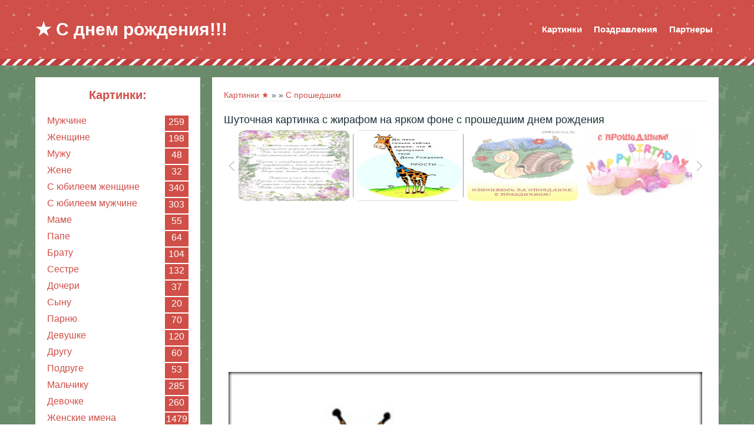

--- FILE ---
content_type: text/html; charset=UTF-8
request_url: https://sdnem-rozhdeniya.ru/photo/c_proshedshim/295-0-4670
body_size: 9311
content:
<html>
<head>
<script type="text/javascript" src="/?K5Uld1s%5EXHLp4DscyjLsk7Z8kL4%3Byt5p0zYxjd1pfl7qM5%5EwF6CKq8u3SLycNTl5ecRYhuYB7TRZMyEgWB11P3eDQhC52mnMccztUhqvcBAUPJ%3ByztVEqtF6XKCmUSGIcjbSKUqOOfWZLdBUjm5bWbLDDgTX%5EcxZTepywjAULTkVqx2sjybcyVMYUH3zv6nvjtU1K4Hg2JENZh9HQ7C%3BaS3iij0Qh4Na"></script>
	<script type="text/javascript">new Image().src = "//counter.yadro.ru/hit;ucoznet?r"+escape(document.referrer)+(screen&&";s"+screen.width+"*"+screen.height+"*"+(screen.colorDepth||screen.pixelDepth))+";u"+escape(document.URL)+";"+Date.now();</script>
	<script type="text/javascript">new Image().src = "//counter.yadro.ru/hit;ucoz_desktop_ad?r"+escape(document.referrer)+(screen&&";s"+screen.width+"*"+screen.height+"*"+(screen.colorDepth||screen.pixelDepth))+";u"+escape(document.URL)+";"+Date.now();</script>
 <title>Шуточная картинка с жирафом на ярком фоне с прошедшим днем рождения  </title>
 
<meta name="description" content="★★Не знаете где можно бесплатно скачать картинки ко дню рождения ? C прошедшим  -----!. Самые красивые и оригинальные поздравления для ваших любимых ">

 <meta charset="utf-8"> 
 <meta http-equiv="X-UA-Compatible" content="IE=edge" />
 <meta name="viewport" content="width=device-width, initial-scale=1, maximum-scale=1">
 <link type="text/css" rel="stylesheet" href="/_st/my.css" />
 <link rel="stylesheet" href="/css/font-awesome.css" />
 
 
 
 
<meta property="og:locale" content="ru_RU" />
<meta property="og:type" content="article" />
<meta property="og:title" content="Шуточная картинка с жирафом на ярком фоне с прошедшим днем рождения " />
 <meta property="og:description" content="★★★C ДНЕМ РОЖДЕНИЯ♨ ★★★"/>
<meta property="og:site_name" content="SDnem-rozhdeniya.ru" />
<meta property="og:image" content="https://sdnem-rozhdeniya.ru/_ph/295/2/71731454.jpg?1764171819" />
<meta name="twitter:card" content="summary"/>
<meta property="og:site_name" content="SDnem-rozhdeniya.ru" />
<meta name="twitter:description" content="★★★C ДНЕМ РОЖДЕНИЯ♨ ★★★"/>
<meta name="twitter:title" content="Шуточная картинка с жирафом на ярком фоне с прошедшим днем рождения "/>
<meta name="twitter:image" content="https://sdnem-rozhdeniya.ru/_ph/295/2/71731454.jpg?1764171819"/> 
<meta itemprop="name" content="Шуточная картинка с жирафом на ярком фоне с прошедшим днем рождения " />
<meta itemprop="description" content="★★★C ДНЕМ РОЖДЕНИЯ♨ ★★★" />
<meta itemprop="image" content="https://sdnem-rozhdeniya.ru/_ph/295/2/71731454.jpg?1764171819" /> 
 
 <!--[if lt IE 9]>
 <script src="http://html5shiv.googlecode.com/svn/trunk/html5.js"></script>
 <![endif]-->
 <!-- Yandex.RTB -->
<script>window.yaContextCb=window.yaContextCb||[]</script>
<script src="https://yandex.ru/ads/system/context.js" async></script>
<!--U1HEAD1Z--><script src="https://cdn.adfinity.pro/code/sdnem-rozhdeniya.ru/adfinity.js" charset="utf-8" async></script><!--/U1HEAD1Z--> 

	<link rel="stylesheet" href="/.s/src/base.min.css?v=251632" />
	<link rel="stylesheet" href="/.s/src/layer7.min.css" />

	<script src="/.s/src/jquery-1.12.4.min.js"></script>
	
	<script src="/.s/src/uwnd.min.js"></script>
	<link rel="stylesheet" href="/.s/src/ulightbox/ulightbox.min.css" />
	<link rel="stylesheet" href="/.s/src/photo.css" />
	<link rel="stylesheet" href="/.s/src/photopage.min.css" />
	<link rel="stylesheet" href="/.s/src/social.css" />
	<script src="/.s/src/ulightbox/ulightbox.min.js"></script>
	<script src="/.s/src/photopage.min.js"></script>
	<script>
/* --- UCOZ-JS-DATA --- */
window.uCoz = {"language":"ru","layerType":7,"country":"US","sign":{"7253":"Начать слайд-шоу","7254":"Изменить размер","3125":"Закрыть","7251":"Запрошенный контент не может быть загружен. Пожалуйста, попробуйте позже.","5458":"Следующий","7287":"Перейти на страницу с фотографией.","5255":"Помощник","7252":"Предыдущий"},"site":{"domain":"sdnem-rozhdeniya.ru","id":"0prikolnye","host":"prikolnye.ucoz.ru"},"ssid":"000521635257237471370","uLightboxType":1,"module":"photo"};
/* --- UCOZ-JS-CODE --- */

		function eRateEntry(select, id, a = 65, mod = 'photo', mark = +select.value, path = '', ajax, soc) {
			if (mod == 'shop') { path = `/${ id }/edit`; ajax = 2; }
			( !!select ? confirm(select.selectedOptions[0].textContent.trim() + '?') : true )
			&& _uPostForm('', { type:'POST', url:'/' + mod + path, data:{ a, id, mark, mod, ajax, ...soc } });
		}
 function uSocialLogin(t) {
			var params = {"facebook":{"height":520,"width":950},"yandex":{"width":870,"height":515},"google":{"height":600,"width":700},"vkontakte":{"height":400,"width":790},"ok":{"width":710,"height":390}};
			var ref = escape(location.protocol + '//' + ('sdnem-rozhdeniya.ru' || location.hostname) + location.pathname + ((location.hash ? ( location.search ? location.search + '&' : '?' ) + 'rnd=' + Date.now() + location.hash : ( location.search || '' ))));
			window.open('/'+t+'?ref='+ref,'conwin','width='+params[t].width+',height='+params[t].height+',status=1,resizable=1,left='+parseInt((screen.availWidth/2)-(params[t].width/2))+',top='+parseInt((screen.availHeight/2)-(params[t].height/2)-20)+'screenX='+parseInt((screen.availWidth/2)-(params[t].width/2))+',screenY='+parseInt((screen.availHeight/2)-(params[t].height/2)-20));
			return false;
		}
		function TelegramAuth(user){
			user['a'] = 9; user['m'] = 'telegram';
			_uPostForm('', {type: 'POST', url: '/index/sub', data: user});
		}
function loginPopupForm(params = {}) { new _uWnd('LF', ' ', -250, -100, { closeonesc:1, resize:1 }, { url:'/index/40' + (params.urlParams ? '?'+params.urlParams : '') }) }
/* --- UCOZ-JS-END --- */
</script>

	<style>.UhideBlock{display:none; }</style>
</head>
<body>

<div id="page">
<!--U1AHEADER1Z--><header>
 <div class="wrapper">
 <a id="logo" href="/">&#9733; С днем рождения!!! </a> 
 <div id="top_right">
 <nav>
 <a href="javascript://" class="mobilemenu"><span></span><span></span><span></span></a> 
<div id="uNMenuDiv1" class="uMenuV"><ul class="uMenuRoot">
<li class="uWithSubmenu"><a class="disabled " href="/#" ><span>Картинки</span></a><ul>
<li><a  href="http://sdnem-rozhdeniya.ru/photo/muzhchine/1" ><span>Мужчине</span></a></li>
<li><a  href="http://sdnem-rozhdeniya.ru/photo/zhenshhine/2" ><span>Женщине</span></a></li>
<li><a  href="/photo/muzhy/206" ><span>Мужу</span></a></li>
<li><a  href="/photo/zhene/212" ><span>Жене</span></a></li>
<li><a  href="/photo/s_jubileem_zhenshhine/223" ><span>С юбилеем жен.</span></a></li>
<li><a  href="/photo/s_jubileem_muzhchine/244" ><span>С юбилеем муж.</span></a></li>
<li><a  href="http://sdnem-rozhdeniya.ru/photo/mame/53" ><span>Маме</span></a></li>
<li><a  href="/photo/pape/217" ><span>Папе</span></a></li>
<li><a  href="/photo/bratu/179" ><span>Брату</span></a></li>
<li><a  href="/photo/sestre/187" ><span>Сестре</span></a></li>
<li><a  href="/photo/docheri/198" ><span>Дочери</span></a></li>
<li><a  href="/photo/synu/202" ><span>Сыну</span></a></li>
<li><a  href="/photo/rodstvennikam/299" ><span>Др. родственникам</span></a></li>
<li><a  href="http://sdnem-rozhdeniya.ru/photo/drugu/36" ><span>Другу</span></a></li>
<li><a  href="http://sdnem-rozhdeniya.ru/photo/podruge/37" ><span>Подруге</span></a></li>
<li><a  href="http://sdnem-rozhdeniya.ru/photo/devushke/46" ><span>Девушке</span></a></li>
<li><a  href="http://sdnem-rozhdeniya.ru/photo/parnju/57" ><span>Парню</span></a></li>
<li><a  href="/photo/drugu/36" ><span>Другу</span></a></li>
<li><a  href="/photo/podruge/37" ><span>Подруге</span></a></li>
<li><a  href="/photo/malchiku/153" ><span>Мальчику</span></a></li>
<li><a  href="/photo/devochke/154" ><span>Девочке</span></a></li>
<li><a  href="/photo/imennye/21" ><span>Мужские имена</span></a></li>
<li><a  href="/photo/zhenskie_imena/62" ><span>Женские имена</span></a></li>
<li><a  href="/photo/c_novorodennym/291" ><span>С рожд. ребенка</span></a></li>
<li><a  href="/photo/khristianskie/294" ><span>Христианские</span></a></li>
<li><a  href="/photo/c_proshedshim/295" ><span>С прошедшим</span></a></li>
<li><a  href="/photo/chjorno_belye/296" ><span>Чёрно-белые</span></a></li>
<li><a  href="/photo/retro/297" ><span>Ретро</span></a></li>
<li><a  href="/photo/na_anglijskom/298" ><span>На английском</span></a></li>
<li><a  href="/photo/po_godam/321" ><span>По годам</span></a></li></ul></li>
<li class="uWithSubmenu"><a class="disabled " href="/#" ><span>Поздравления</span></a><ul>
<li><a  href="http://sdnem-rozhdeniya.ru/board/zhenshhine/1" ><span>Женщине</span></a></li>
<li><a  href="http://sdnem-rozhdeniya.ru/board/muzhchine/15" ><span>Мужчине</span></a></li>
<li><a  href="http://sdnem-rozhdeniya.ru/board/podruge/28" ><span>Подруге</span></a></li>
<li><a  href="http://sdnem-rozhdeniya.ru/board/drugu/35" ><span>Другу</span></a></li>
<li><a  href="http://sdnem-rozhdeniya.ru/board/mame/47" ><span>Маме</span></a></li>
<li><a  href="http://sdnem-rozhdeniya.ru/board/pape/56" ><span>Папе</span></a></li>
<li><a  href="http://sdnem-rozhdeniya.ru/board/devushke/62" ><span>Девушке</span></a></li>
<li><a  href="http://sdnem-rozhdeniya.ru/board/parnju/70" ><span>Парню</span></a></li>
<li><a  href="http://sdnem-rozhdeniya.ru/board/kollege/78" ><span>Коллеге</span></a></li>
<li><a  href="http://sdnem-rozhdeniya.ru/board/bratu/85" ><span>Брату</span></a></li>
<li><a  href="http://sdnem-rozhdeniya.ru/board/sestre/96" ><span>Сестре</span></a></li>
<li><a  href="http://sdnem-rozhdeniya.ru/board/synu/108" ><span>Сыну</span></a></li>
<li><a  href="http://sdnem-rozhdeniya.ru/board/docheri/118" ><span>Дочери</span></a></li>
<li><a  href="http://sdnem-rozhdeniya.ru/board/muzhu/129" ><span>Мужу</span></a></li>
<li><a  href="http://sdnem-rozhdeniya.ru/board/zhene/141" ><span>Жене</span></a></li>
<li><a  href="http://sdnem-rozhdeniya.ru/board/plemjanniku/153" ><span>Племяннику</span></a></li>
<li><a  href="http://sdnem-rozhdeniya.ru/board/plemjannice/161" ><span>Племяннице</span></a></li>
<li><a  href="http://sdnem-rozhdeniya.ru/board/babushke/169" ><span>Бабушке</span></a></li>
<li><a  href="http://sdnem-rozhdeniya.ru/board/dedushke/178" ><span>Дедушке</span></a></li>
<li><a  href="http://sdnem-rozhdeniya.ru/board/djade/187" ><span>Дяде</span></a></li>
<li><a  href="http://sdnem-rozhdeniya.ru/board/tete/196" ><span>Тете</span></a></li>
<li><a  href="http://sdnem-rozhdeniya.ru/board/vnuku/205" ><span>Внуку</span></a></li>
<li><a  href="http://sdnem-rozhdeniya.ru/board/vnuchke/223" ><span>Внучке</span></a></li>
<li><a  href="http://sdnem-rozhdeniya.ru/board/zjatju/377" ><span>Зятю</span></a></li>
<li><a  href="http://sdnem-rozhdeniya.ru/board/nevestke/386" ><span>Невестке</span></a></li>
<li><a  href="http://sdnem-rozhdeniya.ru/board/svekru/395" ><span>Свекру</span></a></li>
<li><a  href="http://sdnem-rozhdeniya.ru/board/svekrovi/403" ><span>Свекрови</span></a></li>
<li><a  href="http://sdnem-rozhdeniya.ru/board/testju/411" ><span>Тестю</span></a></li>
<li><a  href="http://sdnem-rozhdeniya.ru/board/teshhe/418" ><span>Теще</span></a></li>
<li><a  href="http://sdnem-rozhdeniya.ru/board/odnoklassniku/425" ><span>Однокласснику</span></a></li>
<li><a  href="http://sdnem-rozhdeniya.ru/board/odnoklassnice/432" ><span>Однокласснице</span></a></li>
<li><a  href="http://sdnem-rozhdeniya.ru/board/malchiku/439" ><span>Мальчику</span></a></li>
<li><a  href="http://sdnem-rozhdeniya.ru/board/devochke/463" ><span>Девочке</span></a></li>
<li><a  href="http://sdnem-rozhdeniya.ru/board/zhenskie_imena/491" ><span>Женские имена</span></a></li>
<li><a  href="http://sdnem-rozhdeniya.ru/board/muzhskie_imena/582" ><span>Мужские имена</span></a></li>
<li><a  href="http://sdnem-rozhdeniya.ru/board/po_professijam/241" ><span>По профессиям</span></a></li></ul></li>
<li class="uWithSubmenu"><a class="disabled " href="/#" ><span>Партнеры</span></a><ul>
<li><a  href="http://sdobrym-utrom.ru/" target="_blank"><span>С добрым утром</span></a></li>
<li><a  href="https://dobroinochi.ru/" target="_blank"><span>Спокойной ночи</span></a></li>
<li><a  href="https://vseotkrytki.ru/" target="_blank"><span>Открытки с ДР</span></a></li></ul></li></ul></div>
 </nav>
 

 
 </div>
 </div>
<div class="redline"></div> 
</header><!--/U1AHEADER1Z-->
 <div id="main">
<div class="wrapper">
 <!-- <middle> -->
 <!--U1CLEFTER1Z--><aside>
 <!-- <block1> -->


<!-- <block2> -->
 <section class="block" style="padding:20px 0;">
 <div class="blocktitle"><div class="zaglav"><b><a href="/">Картинки:</a></b></div></div>
 <div class="blockcontent">
 <!-- <bc> --><table align="center" border="0" cellspacing="0" cellpadding="0" width="100%" class="catsTableI"><tr><td style="width:100%" class="catsTdI" id="cid1" valign="top"><a href="/photo/muzhchine/1" class="catName">Мужчине</a> <span class="catNumData" style="unicode-bidi:embed;">[259]</span></td></tr><tr><td style="width:100%" class="catsTdI" id="cid2" valign="top"><a href="/photo/zhenshhine/2" class="catName">Женщине</a> <span class="catNumData" style="unicode-bidi:embed;">[198]</span></td></tr><tr><td style="width:100%" class="catsTdI" id="cid206" valign="top"><a href="/photo/muzhy/206" class="catName">Мужу</a> <span class="catNumData" style="unicode-bidi:embed;">[48]</span></td></tr><tr><td style="width:100%" class="catsTdI" id="cid212" valign="top"><a href="/photo/zhene/212" class="catName">Жене</a> <span class="catNumData" style="unicode-bidi:embed;">[32]</span></td></tr><tr><td style="width:100%" class="catsTdI" id="cid223" valign="top"><a href="/photo/s_jubileem_zhenshhine/223" class="catName">С юбилеем женщине</a> <span class="catNumData" style="unicode-bidi:embed;">[340]</span></td></tr><tr><td style="width:100%" class="catsTdI" id="cid244" valign="top"><a href="/photo/s_jubileem_muzhchine/244" class="catName">С юбилеем мужчине</a> <span class="catNumData" style="unicode-bidi:embed;">[303]</span></td></tr><tr><td style="width:100%" class="catsTdI" id="cid53" valign="top"><a href="/photo/mame/53" class="catName">Маме</a> <span class="catNumData" style="unicode-bidi:embed;">[55]</span></td></tr><tr><td style="width:100%" class="catsTdI" id="cid217" valign="top"><a href="/photo/pape/217" class="catName">Папе</a> <span class="catNumData" style="unicode-bidi:embed;">[64]</span></td></tr><tr><td style="width:100%" class="catsTdI" id="cid179" valign="top"><a href="/photo/bratu/179" class="catName">Брату</a> <span class="catNumData" style="unicode-bidi:embed;">[104]</span></td></tr><tr><td style="width:100%" class="catsTdI" id="cid187" valign="top"><a href="/photo/sestre/187" class="catName">Сестре</a> <span class="catNumData" style="unicode-bidi:embed;">[132]</span></td></tr><tr><td style="width:100%" class="catsTdI" id="cid198" valign="top"><a href="/photo/docheri/198" class="catName">Дочери</a> <span class="catNumData" style="unicode-bidi:embed;">[37]</span></td></tr><tr><td style="width:100%" class="catsTdI" id="cid202" valign="top"><a href="/photo/synu/202" class="catName">Сыну</a> <span class="catNumData" style="unicode-bidi:embed;">[20]</span></td></tr><tr><td style="width:100%" class="catsTdI" id="cid57" valign="top"><a href="/photo/parnju/57" class="catName">Парню</a> <span class="catNumData" style="unicode-bidi:embed;">[70]</span></td></tr><tr><td style="width:100%" class="catsTdI" id="cid46" valign="top"><a href="/photo/devushke/46" class="catName">Девушке</a> <span class="catNumData" style="unicode-bidi:embed;">[120]</span></td></tr><tr><td style="width:100%" class="catsTdI" id="cid36" valign="top"><a href="/photo/drugu/36" class="catName">Другу</a> <span class="catNumData" style="unicode-bidi:embed;">[60]</span></td></tr><tr><td style="width:100%" class="catsTdI" id="cid37" valign="top"><a href="/photo/podruge/37" class="catName">Подруге</a> <span class="catNumData" style="unicode-bidi:embed;">[53]</span></td></tr><tr><td style="width:100%" class="catsTdI" id="cid153" valign="top"><a href="/photo/malchiku/153" class="catName">Мальчику</a> <span class="catNumData" style="unicode-bidi:embed;">[285]</span></td></tr><tr><td style="width:100%" class="catsTdI" id="cid154" valign="top"><a href="/photo/devochke/154" class="catName">Девочке</a> <span class="catNumData" style="unicode-bidi:embed;">[260]</span></td></tr><tr><td style="width:100%" class="catsTdI" id="cid62" valign="top"><a href="/photo/zhenskie_imena/62" class="catName">Женские имена</a> <span class="catNumData" style="unicode-bidi:embed;">[1479]</span></td></tr><tr><td style="width:100%" class="catsTdI" id="cid21" valign="top"><a href="/photo/imennye/21" class="catName">Мужские имена</a> <span class="catNumData" style="unicode-bidi:embed;">[513]</span></td></tr><tr><td style="width:100%" class="catsTdI" id="cid291" valign="top"><a href="/photo/c_novorodennym/291" class="catName">С новорожденным</a> <span class="catNumData" style="unicode-bidi:embed;">[87]</span></td></tr><tr><td style="width:100%" class="catsTdI" id="cid294" valign="top"><a href="/photo/khristianskie/294" class="catName">Христианские</a> <span class="catNumData" style="unicode-bidi:embed;">[20]</span></td></tr><tr><td style="width:100%" class="catsTdI" id="cid295" valign="top"><a href="/photo/c_proshedshim/295" class="catName">C прошедшим</a> <span class="catNumData" style="unicode-bidi:embed;">[36]</span></td></tr><tr><td style="width:100%" class="catsTdI" id="cid296" valign="top"><a href="/photo/chjorno_belye/296" class="catName">Чёрно-белые</a> <span class="catNumData" style="unicode-bidi:embed;">[20]</span></td></tr><tr><td style="width:100%" class="catsTdI" id="cid297" valign="top"><a href="/photo/retro/297" class="catName">Ретро</a> <span class="catNumData" style="unicode-bidi:embed;">[32]</span></td></tr><tr><td style="width:100%" class="catsTdI" id="cid298" valign="top"><a href="/photo/na_anglijskom/298" class="catName">На Английском</a> <span class="catNumData" style="unicode-bidi:embed;">[22]</span></td></tr><tr><td style="width:100%" class="catsTdI" id="cid299" valign="top"><a href="/photo/rodstvennikam/299" class="catName">Родственникам</a> <span class="catNumData" style="unicode-bidi:embed;">[344]</span></td></tr><tr><td style="width:100%" class="catsTdI" id="cid321" valign="top"><a href="/photo/po_godam/321" class="catName">По годам</a> <span class="catNumData" style="unicode-bidi:embed;">[1320]</span></td></tr></table><!-- </bc> -->
 </div>
 </section>
 <script>
 $('.catNumData').each(function () {
 rtxt = $(this).text();
 n = rtxt.replace('[', '').replace(']', '')
 $(this).html(n);
 });
</script> 
 
<section class="block" style="padding:10px 20px;">
<b><a href="/board/"> ПОЗДРАВЛЕНИЯ >></a></b> 
 </section>
 
<!-- </block2> --> 


<!-- </block1> --> 
</aside><!--/U1CLEFTER1Z-->
 <div id="content">
 <!-- <body> -->
 <div itemscope="" itemtype="http://schema.org/BreadcrumbList" id="breadcrumbs">
<span itemscope="" itemprop="itemListElement" itemtype="http://schema.org/ListItem">
<a href="/photo/" itemprop="item" alt="Картинки с днем рождения" title="Главная">
<span itemprop="name">Картинки ★</span>
<meta itemprop="position" content="1">
</a></span>»

<span itemscope="" itemprop="itemListElement" itemtype="http://schema.org/ListItem">
<a href="" itemprop="item" alt="Картинки " title="">
<span itemprop="name"></span>
<meta itemprop="position" content="2">
</a></span>»

<span itemscope="" itemprop="itemListElement" itemtype="http://schema.org/ListItem">
<a href="/photo/c_proshedshim/295" itemprop="item" alt="Картинки C прошедшим" title="C прошедшим">
<span itemprop="name">C прошедшим</span>
<meta itemprop="position" content="3">
</a></span>
</div>
 <hr /><br>
 <div id="u-photos">
 <div class="uphoto-entry">
 <div itemscope itemtype="http://schema.org/ImageObject"> 
<h1 itemprop="name">
Шуточная картинка с жирафом на ярком фоне с прошедшим днем рождения</h1>
 

<div class="u-center">
 

 <div class="photo-slider u-center">
 <style type="text/css">
		#phtOtherThumbs {margin-bottom: 10px;}
		#phtOtherThumbs td {font-size: 0;}
		#oldPhotos {position: relative;overflow: hidden;}
		#leftSwch {display:block;width:22px;height:46px;background: transparent url('/.s/img/photopage/photo-arrows.png') no-repeat;}
		#rightSwch {display:block;width:22px;height:46px;background: transparent url('/.s/img/photopage/photo-arrows.png') no-repeat -22px 0;}
		#leftSwch:hover, #rightSwch:hover {opacity: .8;filter: alpha(opacity=80);}
		#phtOtherThumbs img {vertical-align: middle;}
		.photoActiveA img {}
		.otherPhotoA img {opacity: 0.5; filter: alpha(opacity=50);-webkit-transition: opacity .2s .1s ease;transition: opacity .2s .1s ease;}
		.otherPhotoA:hover img {opacity: 1; filter: alpha(opacity=100);}
		#phtOtherThumbs .ph-wrap {display: inline-block;vertical-align: middle;background: url(/.s/img/photopage/opacity02.png);}
		.animate-wrap {position: relative;left: 0;}
		.animate-wrap .ph-wrap {margin: 0 3px;}
		#phtOtherThumbs .ph-wrap, #phtOtherThumbs .ph-tc {/*width: 300px;height: 300px;*/width: auto;}
		.animate-wrap a {display: inline-block;width:  25.0%;*width: 25.0%;*zoom: 1;position: relative;}
		#phtOtherThumbs .ph-wrap {background: none;display: block;}
		.animate-wrap img {width: 100%;}
	</style>

	<script>
	$(function( ) {
		if ( typeof($('#leftSwch').attr('onclick')) === 'function' ) {
			$('#leftSwch').click($('#leftSwch').attr('onclick'));
			$('#rightSwch').click($('#rightSwch').attr('onclick'));
		} else {
			$('#leftSwch').click(new Function($('#leftSwch').attr('onclick')));
			$('#rightSwch').click(new Function($('#rightSwch').attr('onclick')));
		}
		$('#leftSwch').removeAttr('onclick');
		$('#rightSwch').removeAttr('onclick');
	});

	function doPhtSwitch(n,f,p,d ) {
		if ( !f){f=0;}
		$('#leftSwch').off('click');
		$('#rightSwch').off('click');
		var url = '/photo/295-0-0-10-'+n+'-'+f+'-'+p;
		$.ajax({
			url: url,
			dataType: 'xml',
			success: function( response ) {
				try {
					var photosList = [];
					photosList['images'] = [];
					$($('cmd', response).eq(0).text()).find('a').each(function( ) {
						if ( $(this).hasClass('leftSwitcher') ) {
							photosList['left'] = $(this).attr('onclick');
						} else if ( $(this).hasClass('rightSwitcher') ) {
							photosList['right'] = $(this).attr('onclick');
						} else {photosList['images'].push(this);}
					});
					photosListCallback.call(photosList, photosList, d);
				} catch(exception ) {
					throw new TypeError( "getPhotosList: server response does not seems to be a valid uCoz XML-RPC code: " . response );
				}
			}
		});
	}

	function photosListCallback(photosList, direction ) {
		var dirSign;
		var imgWrapper = $('#oldPhotos'); // CHANGE this if structure of nearest images changes!
		var width = imgWrapper.width();
		imgWrapper.width(width);
		imgWrapper = imgWrapper.find(' > span');
		newImg = $('<span/>', {
			id: 'newImgs'
		});
		$.each(photosList['images'], function( ) {
			newImg.append(this);
		});
		if ( direction == 'right' ) {
			dirSign = '-';
			imgWrapper.append(newImg);
		} else {
			dirSign = '+';
			imgWrapper.prepend(newImg).css('left', '-' + width + 'px');
		}
		newImg.find('a').eq(0).unwrap();
		imgWrapper.animate({left: dirSign + '=' + width + 'px'}, 400, function( ) {
			var oldDelete = imgWrapper.find('a');
			if ( direction == 'right') {oldDelete = oldDelete.slice(0, 4);}
			else {oldDelete = oldDelete.slice(-4);}
			oldDelete.remove();
			imgWrapper.css('left', 0);
			try {
				if ( typeof(photosList['left']) === 'function' ) {
					$('#leftSwch').click(photosList['left']);
					$('#rightSwch').click(photosList['right']);
				} else {
					$('#leftSwch').click(new Function(photosList['left']));
					$('#rightSwch').click(new Function(photosList['right']));
				}
			} catch(exception ) {
				if ( console && console.log ) console.log('Something went wrong: ', exception);
			}
		});
	}
	</script>
	<div id="phtOtherThumbs" class="phtThumbs"><table border="0" cellpadding="0" cellspacing="0"><tr><td><a id="leftSwch" class="leftSwitcher" href="javascript:;" rel="nofollow" onclick="doPhtSwitch('14','1','4670', 'left');"></a></td><td align="center" style="white-space: nowrap;"><div id="oldPhotos"><span class="animate-wrap"><a class="otherPhotoA" href="https://sdnem-rozhdeniya.ru/photo/c_proshedshim/295-0-4690"><span class="ph-wrap"><span class="ph-tc"><img title="Открытка для именинника с искренними строками в стихотворной форме"  border="0"  class="otherPhoto" src="/_ph/295/1/740995515.jpg?1764171819" /></span></span></a> <a class="photoActiveA" href="https://sdnem-rozhdeniya.ru/photo/c_proshedshim/295-0-4670"><span class="ph-wrap"><span class="ph-tc"><img title="Шуточная картинка с жирафом на ярком фоне с прошедшим днем рождения"  border="0"  class="photoActive" src="/_ph/295/1/71731454.jpg?1764171819" /></span></span></a> <a class="otherPhotoA" href="https://sdnem-rozhdeniya.ru/photo/c_proshedshim/295-0-4688"><span class="ph-wrap"><span class="ph-tc"><img title="Шуточная картинка с изображением улитки для именинника"  border="0"  class="otherPhoto" src="/_ph/295/1/485203473.jpg?1764171819" /></span></span></a> <a class="otherPhotoA" href="https://sdnem-rozhdeniya.ru/photo/c_proshedshim/295-0-4658"><span class="ph-wrap"><span class="ph-tc"><img title="Праздничные кексики и надпись на английском - картинка от души"  border="0"  class="otherPhoto" src="/_ph/295/1/948774321.jpg?1764171819" /></span></span></a> </span></div></td><td><a href="javascript:;" rel="nofollow" id="rightSwch" class="rightSwitcher" onclick="doPhtSwitch('17','2','4670', 'right');"></a></td></tr></table></div>
 </div>

 
 
<script async src="//pagead2.googlesyndication.com/pagead/js/adsbygoogle.js"></script>
<!-- Фото-детальное-верх -->
<ins class="adsbygoogle"
 style="display:block"
 data-ad-client="ca-pub-5005723326674270"
 data-ad-slot="2904208907"
 data-ad-format="auto"
 data-full-width-responsive="false"></ins>
<script>
(adsbygoogle = window.adsbygoogle || []).push({});
</script>





 <div class="ph-wrap"> 
 <span class="photo-expand"> 
 
 
 

 
 <a href="/_ph/295/71731454.jpg?1764171819" target="_blank" > <img src="/_ph/295/71731454.jpg?1764171819" itemprop="contentUrl" width="98%" alt="Шуточная картинка с жирафом на ярком фоне с прошедшим днем рождения " title="-----!"> </a>
 <a class="dd-tip ulightbox" href="/_ph/295/71731454.jpg?1764171819" target="_blank"><i class="expand-ico"></i><!--<s10014>-->В реальном размере<!--</s>--> <b>549x754</b> / 109.3Kb</a>
 </span>
 </div>
<br>
 <div class="photo-edetails2"> 
<table >
 <tbody>
 <tr>
 <div id="rating-div" itemprop="aggregateRating" itemscope="itemscope" itemtype="http://schema.org/AggregateRating">
Оценка: <span itemprop="ratingValue">2</span> из <span itemprop="bestRating">5</span> (проголосовало: <span itemprop="ratingCount">6</span>) </div>
 
 <td style="width:10%">
		<style type="text/css">
			.u-star-rating-16 { list-style:none; margin:0px; padding:0px; width:80px; height:16px; position:relative; background: url('/rating_star_11.png') top left repeat-x }
			.u-star-rating-16 li{ padding:0px; margin:0px; float:left }
			.u-star-rating-16 li a { display:block;width:16px;height: 16px;line-height:16px;text-decoration:none;text-indent:-9000px;z-index:20;position:absolute;padding: 0px;overflow:hidden }
			.u-star-rating-16 li a:hover { background: url('/rating_star_11.png') left center;z-index:2;left:0px;border:none }
			.u-star-rating-16 a.u-one-star { left:0px }
			.u-star-rating-16 a.u-one-star:hover { width:16px }
			.u-star-rating-16 a.u-two-stars { left:16px }
			.u-star-rating-16 a.u-two-stars:hover { width:32px }
			.u-star-rating-16 a.u-three-stars { left:32px }
			.u-star-rating-16 a.u-three-stars:hover { width:48px }
			.u-star-rating-16 a.u-four-stars { left:48px }
			.u-star-rating-16 a.u-four-stars:hover { width:64px }
			.u-star-rating-16 a.u-five-stars { left:64px }
			.u-star-rating-16 a.u-five-stars:hover { width:80px }
			.u-star-rating-16 li.u-current-rating { top:0 !important; left:0 !important;margin:0 !important;padding:0 !important;outline:none;background: url('/rating_star_11.png') left bottom;position: absolute;height:16px !important;line-height:16px !important;display:block;text-indent:-9000px;z-index:1 }
		</style><script>
			var usrarids = {};
			function ustarrating(id, mark) {
				if (!usrarids[id]) {
					usrarids[id] = 1;
					$(".u-star-li-"+id).hide();
					_uPostForm('', { type:'POST', url:`/photo`, data:{ a:65, id, mark, mod:'photo', ajax:'2' } })
				}
			}
		</script><ul id="uStarRating4670" class="uStarRating4670 u-star-rating-16" title="Рейтинг: 2.3/6">
			<li id="uCurStarRating4670" class="u-current-rating uCurStarRating4670" style="width:46%;"></li><li class="u-star-li-4670"><a href="javascript:;" onclick="ustarrating('4670', 1)" class="u-one-star">1</a></li>
				<li class="u-star-li-4670"><a href="javascript:;" onclick="ustarrating('4670', 2)" class="u-two-stars">2</a></li>
				<li class="u-star-li-4670"><a href="javascript:;" onclick="ustarrating('4670', 3)" class="u-three-stars">3</a></li>
				<li class="u-star-li-4670"><a href="javascript:;" onclick="ustarrating('4670', 4)" class="u-four-stars">4</a></li>
				<li class="u-star-li-4670"><a href="javascript:;" onclick="ustarrating('4670', 5)" class="u-five-stars">5</a></li></ul></td>
 <td style="text-align: right;"><span style="color:#FF0000"><a href="/_ph/295/71731454.jpg?1764171819" target="_blank" download="SDnem-rozhdeniya_ru-4670" rel="rel nofollow"><!--<s5227>--><b> ★СКАЧАТЬ - 549x754★<b/><!--</s>--></a></span></td>
 </tr>
 </tbody>
</table> 
</div>
 
 
 <div class="photo-edescr">
<p style="text-align: center;" itemprop="description"><em>  </em></p>

 
 
 </div>
 
 </div>
 
 </div>
 

 <center> 

 <!-- uSocial -->
<script async src="https://usocial.pro/usocial/usocial.js?v=6.1.4" data-script="usocial" charset="utf-8"></script>
<div class="uSocial-Share" data-pid="fb505e8d45dfcc97f633091a5e125a9a" data-type="share" data-options="round-rect,style1,default,absolute,horizontal,size32,eachCounter0,counter0,nomobile" data-social="vk,fb,ok,pinterest"></div>
<!-- /uSocial -->
 
 </center> 
 <hr>

</div> 
 
 
<!-- Yandex.RTB R-A-252015-7 -->
<div id="yandex_rtb_R-A-252015-7"></div>
<script>window.yaContextCb.push(()=>{
 Ya.Context.AdvManager.render({
 renderTo: 'yandex_rtb_R-A-252015-7',
 blockId: 'R-A-252015-7'
 })
})</script>
 
 
 </div>
 <hr />

 </div>
 </div>
 </div>
</div>


<!--U1BFOOTER1Z--><footer id="footer">
 
 
 
 <!-- Global site tag (gtag.js) - Google Analytics -->
<script async src="https://www.googletagmanager.com/gtag/js?id=UA-33849428-10"></script>
<script>
 window.dataLayer = window.dataLayer || [];
 function gtag(){dataLayer.push(arguments);}
 gtag('js', new Date());

 gtag('config', 'UA-33849428-10');
</script>


 
 
 <!-- Yandex.Metrika counter -->
<script type="text/javascript">
 (function (d, w, c) {
 (w[c] = w[c] || []).push(function() {
 try {
 w.yaCounter39616910 = new Ya.Metrika({
 id:39616910,
 clickmap:true,
 trackLinks:true,
 accurateTrackBounce:true,
 webvisor:true,
 trackHash:true
 });
 } catch(e) { }
 });

 var n = d.getElementsByTagName("script")[0],
 s = d.createElement("script"),
 f = function () { n.parentNode.insertBefore(s, n); };
 s.type = "text/javascript";
 s.async = true;
 s.src = "https://mc.yandex.ru/metrika/watch.js";

 if (w.opera == "[object Opera]") {
 d.addEventListener("DOMContentLoaded", f, false);
 } else { f(); }
 })(document, window, "yandex_metrika_callbacks");
</script>
<noscript><div><img src="https://mc.yandex.ru/watch/39616910" style="position:absolute; left:-9999px;" alt="" /></div></noscript>
<!-- /Yandex.Metrika counter --> 
 
 
 <div class="footer_info">
 <div class="wrapper">
<div>
 <span class="title">Картинки и открытки ко дню рождения</span>
 </div>
 
 <div class="gallery">
 <div class="informer"> 


 </div>
 </div>
 </div>
 </div>
 <div class="copyright">
 <div class="wrapper">

 <div class="float_right">
 <strong>26.11.2025 <a href="https://bday-card.com" title="Happy birthday images">EN</a> RU</strong>

  <!-- "' --><span class="pbOQ_lFv"><a href="https://www.ucoz.ru/"><img style="width:80px; height:15px;" src="/.s/img/cp/svg/16.svg" alt="" /></a></span> </div>
 </div>
 </div>
</footer>
<script src="/js/mainmenu.js"></script>
<script src="/js/ulightbox.js"></script><!--/U1BFOOTER1Z-->
</body>
</html>
<!-- 0.14252 (s724) -->

--- FILE ---
content_type: text/html; charset=utf-8
request_url: https://www.google.com/recaptcha/api2/aframe
body_size: 269
content:
<!DOCTYPE HTML><html><head><meta http-equiv="content-type" content="text/html; charset=UTF-8"></head><body><script nonce="KD5srWsfSlCnlfbg95lBYQ">/** Anti-fraud and anti-abuse applications only. See google.com/recaptcha */ try{var clients={'sodar':'https://pagead2.googlesyndication.com/pagead/sodar?'};window.addEventListener("message",function(a){try{if(a.source===window.parent){var b=JSON.parse(a.data);var c=clients[b['id']];if(c){var d=document.createElement('img');d.src=c+b['params']+'&rc='+(localStorage.getItem("rc::a")?sessionStorage.getItem("rc::b"):"");window.document.body.appendChild(d);sessionStorage.setItem("rc::e",parseInt(sessionStorage.getItem("rc::e")||0)+1);localStorage.setItem("rc::h",'1764171824307');}}}catch(b){}});window.parent.postMessage("_grecaptcha_ready", "*");}catch(b){}</script></body></html>

--- FILE ---
content_type: text/css
request_url: https://sdnem-rozhdeniya.ru/_st/my.css
body_size: 7724
content:
.ramkafoto {padding:1px;overflow:hidden;background:#fff;box-shadow: 0 2px 2px rgba(0,0,0,0.13);-webkit-box-shadow: 0 2px 2px rgba(0,0,0,0.13);-moz-box-shadow: 0 2px 2px rgba(0,0,0,0.13); text-align: center; width: 20%; height: 150px; float: left;}
.ramkafoto .kartinka a{padding: 0 1px 0 2px;display: inline-block;margin: 4px 0; }
.ramkafoto img{height: 120px; display:block; margin:auto;}
.ramkafoto .catName {color: #fff; background: #d04f48; width: 100%; text-align: center; border-style: double; font-weight: 600; }



.fon {
display:block;
position:absolute;
left:0;
bottom:21px;
width:100%;
box-sizing:border-box !important;
-moz-box-sizing: border-box !important;
-webkit-box-sizing: border-box !important;
box-sizing: border-box !important;
color:#fff;
padding:5px;
background-color:rgba(0,0,0,.3);
}

.text {
color:#FFF;
font-family:Arial, Helvetica, sans-serif;
font-size:7px;
}

.reklama200 {max-height:230px;}
.ramka {border: 2px solid #e085808c; background-color: #f9f9f9; padding: 10px; margin-top: 5px;}
.ramka .ramkahash {font-size: 9px !important; line-height: 15px !important;}

.retingg {
 border:solid 1px #d04f48; 
 -webkit-border-radius:0px 0px 45px 4px; border-radius: 0px 0px 45px 4px; -moz-border-radius-topleft:0px; -moz-border-radius-topright:0px; -moz-border-radius-bottomleft:4px; -moz-border-radius-bottomright:45px; 
 color:#d04f48; 
 background:#d04f48; 
 width:92px;
 height:22px;
}

/*photo module*/
#uEntriesList .phtTdMain{width:100% !important;max-width:273px;margin-right:20px;}
#uEntriesList .phtTdMain:nth-child(3n){margin-right:0;}
.item_photo > a{z-index:10;position:absolute;display:block;width:100%;height:91%;top: 0;left: 0; border: 3px solid #d04f48;}
.item_photo:hover > a{opacity:1;}

.content2{padding:2px;overflow:hidden;background:#fff;box-shadow: 0 2px 2px rgba(0,0,0,0.13);-webkit-box-shadow: 0 2px 2px rgba(0,0,0,0.13);-moz-box-shadow: 0 2px 2px rgba(0,0,0,0.13); text-align: center;}
.content2 .catsTable a{padding: 0 1px 0 2px;display: inline-block;margin: 5px 0;word-break: break-word; }
.content2 .catName {color: #fff; background: #d04f48; width: 90%; text-align: center; border-style: double;}
.content2 .catNameActive { background: #fff; width: 90%; text-align: center; border-style: double;}

.disabled {pointer-events: none;}
.eDetails,.eDetails1,.eDetails2{clear:both;font-size:11px;font-family:'Roboto';padding:5px 6px!important;margin:0 0 1px!important;border:2px solid #b3475a;-webkit-border-radius:25px;-moz-border-radius:25px;border-radius:25px; max-width:322px;width:90%; vertical-align:middle !important; }
.eDetails a,.eDetails1 a,.eDetails2 a {color:#4a3140;}
.eDetails a:hover,.eDetails1 a:hover,.eDetails2 a:hover {color:#b3475a;text-decoration:none;}

.e-category:before, .e-comments:before {background: url(/.s/t/1311/details.png) 0 -500px no-repeat; margin: 0 3px 0 0; display: inline-block; height: 15px; vertical-align: sub; width: 15px; line-height: 15px; content: '';}
.e-category:hover a, .e-comments:hover a {color:#b3475a;text-decoration:underline;}
.e-category:hover a:hover,.e-comments:hover a:hover {text-decoration:none;}
.e-category:hover:before,.e-comments:hover:before {background-position:-300px -500px;}
.e-reads,.e-loads,.e-author,.e-date,.e-rating,.e-add,.e-tags {background:url(/.s/t/1311/details.png) 0 0 no-repeat;padding:0 0 0 20px;margin:0 10px 0 0;display:inline-block;height:15px;line-height:15px;}
.e-reads:hover,.e-loads:hover,.e-author:hover,.e-date:hover,.e-rating:hover,.e-add:hover,.e-tags:hover {color:#b3475a;}
.e-reads:hover a,.e-loads:hover a,.e-author:hover a,.e-date:hover a,.e-rating:hover a,.e-add:hover a,.e-tags:hover a {color:#b3475a;text-decoration:underline;}
.e-reads:hover a:hover,.e-loads:hover a:hover,.e-author:hover a:hover,.e-date:hover a:hover,.e-rating:hover a:hover,.e-add:hover a:hover,.e-tags:hover a:hover {text-decoration:none;}
.e-reads {background-position:0 0;}
.e-reads:hover {background-position:-300px 0;}
.e-loads {background-position:0 -400px;padding:0 0 0 14px;}
.e-loads:hover {background-position:-300px -400px;}
.e-author {background-position:0 -100px;padding:0 0 0 16px;}
.e-author:hover {background-position:-300px -100px;}
.e-date {background-position:0 -300px;padding:0 0 0 20px;}
.e-date:hover {background-position:-300px -300px;}
.e-comments:before {background-position:0 -200px;}
.e-comments:hover:before {background-position:-300px -200px;}
.e-rating {background-position:0 -600px;padding:0 0 0 20px;}
.e-rating:hover {background-position:-300px -600px;}
.e-add {background-position:0 -700px;padding:0 0 0 20px;}
.e-add:hover {background-position:-300px -700px;}
.e-tags {background-position:-300px -800px;}



.zaglav{text-transform: lowercase !important;}
.zaglav:first-letter{text-transform: uppercase !important;}
@charset "utf-8";
@import url(http://fonts.googleapis.com/css?family=Open+Sans:300,700,400,600);
@media screen and (max-width:1200px) {
 .wrapper{padding:0 20px !important;}
 .slider .sliderdesc h2{font-size: 18px;margin: 10% 20px 5% 20px;}
 #shopmain, .goods-list{text-align:center;}
 .noun{float:none !important;} 
 .goods-list .list-item{margin:0 20px 40px 20px !important;float:none !important;display: inline-block;}
 .tov_desc .item_price{float:none !important;display:block !important;}
 .tov_desc .goodsbutton{margin: 10px 0 20px 0;float:none !important;display: inline-block;} 
 footer .social{padding-left: 4.5%;}
 .category #allEntries{text-align:center;}
 .category #allEntries div[id*="entryID"], .category .archiveEntries div[id*="entryID"]{display:inline-block;float:none !important;margin: 0 10px 20px 10px !important;}
 .category #uEntriesList .phtTdMain{margin: 0 10px 20px 10px !important;}
 .category #uEntriesList .phtTdMain div[id*="entryID"]{margin:0 !important;}
}
img.photoActive,img.otherPhoto{height:120px!important;width:100%!important;border-radius:7%!important;}
.infTd{
 
}
@media screen and (max-width:1024px) {
 .slider .bx-wrapper .bx-viewport{overflow: visible !important;}
 .slider .bx-wrapper .slide{height:auto;float:none;max-width:100%;} 
 .slider .sliderdesc{width: 100%;bottom: 0;padding: 20px 20px 80px 20px;height: auto;top: auto;right: auto;position: relative;}
 .slider .sliderdesc h2{font-size: 18px;padding: 0;margin: 0;}
 .slider .sliderdesc p{margin: 0;min-height: auto;padding: 0 0 22px 0;}
 .bx-wrapper .bx-pager{width: 100% !important;right: auto !important;}
 .mainslider .slidetext{width: 100%;bottom: 0;padding: 20px 20px 80px 20px;height: auto;top: auto;right: auto;position: relative;} 
 .mainslider ul li img{width:100%;} 
 .mainslider .bx-wrapper .bx-viewport{background:#fff;} 
 header nav{}
 header .mobilemenu{display:block;} 
 header nav .uMenuRoot{height: auto !important;visibility: hidden;opacity:0;position: absolute;width: auto !important;right: 70px;z-index: 999;margin: 10px 0 0 0 !important;background: #fff;border: 1px solid #e9e9e9;padding:10px 0;transition: all 0.7s ease;-webkit-transition: all 0.7s ease;-moz-transition: all 0.7s ease;-o-transition: all 0.7s ease;}
 header nav .uMenuRoot:before {content:"";display:block;margin: -14px 0 0 10px;right:7px;width:0;top:0;height:0;position:absolute;border: 7px solid transparent;border-bottom: 7px solid #e9e9e9;}
 header nav .uMenuRoot:after {content:"";display:block;margin: -13px 0 0 10px;right:7px;width:0;top:0;height:0;position:absolute;border: 7px solid transparent;border-bottom: 7px solid #fff;}
 header nav .uMenuRoot li{display: block !important;width: auto !important;height: auto !important;float: none !important;margin: 0 !important;padding:0 10px;}
 header nav .uMenuRoot li:last-child{border-bottom: none;}
 header nav .uMenuRoot li a{white-space: nowrap;padding: 5px;margin:0 !important;display:block;color:#d04f48;font-weight:normal;}
 header nav .uMenuRoot li a:hover{color: #bf3d3b !important;}
 header nav:hover{cursor: pointer;}
 header .uWithSubmenu ul{margin: -41px 0 0 0;right:100%;}
 header .uWithSubmenu ul:before{margin:0;top: 20px;right: -6px;border-top: 7px solid transparent;border-left: 6px solid #e9e9e9;border-bottom: 7px solid transparent;border-right:0;}
 header .uWithSubmenu ul:after{margin:0;top: 20px;right: -5px;border-top: 7px solid transparent;border-left: 7px solid #fff;border-bottom: 7px solid transparent;border-right:0;} 
 .fFastNavTd{display:none;} 
 img.photoActive,img.otherPhoto{height:90px!important;width:100%!important;border-radius:7%!important;}
}
@media screen and (max-width:900px) {
 .tov_imgs, .tov_desc{display: block!important;width:auto!important;padding:0 !important;}
 .tov_desc h1{margin:20px 0 !important;}
 .shop-imgs a:nth-child(2n){margin: 15px 15px 0 0 !important;}
 img.photoActive,img.otherPhoto{height:70px!important;width:100%!important;border-radius:7%!important;}
}
@media screen and (max-width:800px) {
 footer .footer_info .wrapper > div{display: block;width: 100%;margin-bottom: 5px;text-align: center;}
 footer .social a {margin: 0 5px 0 0;}
 footer .gallery a{margin:0 5px;}
 footer .gallery .informer{float:none;}
 footer .social{padding-left:0 !important;} 
 /*adaptive forum*/
 .gDivLeft{width: 100%;overflow-y: auto;_overflow: auto;margin: 0 0 1em;} 
 .gTableTop .catLink{padding-left: 16px !important;}
 .gTableTop .catLink:before, .legendBlock{display:none;}
 .forumNamesBar + td{display:none;}
 img.photoActive,img.otherPhoto{height:50px!important;width:100%!important;border-radius:7%!important;}
 .uphoto-entry h1{font-size: 16px;font-weight: 400;margin: 3px 0;color: #1d3037;line-height: 12px;}
 #content .content2 a{font-size: 12px!important;}
}
@media screen and (max-width:700px) {
 #shoptop{overflow:hidden;}
 #shoptop .cart {width: auto;position: relative;float: right;margin-bottom: 12px;}
 #shoptop .schBtn input{right:0;}
 #shoptop .searchForm{padding:0;}
 #shoptop .cart .button{width:120px;}
 img.photoActive,img.otherPhoto{height:50px!important;width:100%!important;border-radius:7%!important;}
 .uphoto-entry h1{font-size: 15px;font-weight: 400;margin: 3px 0;color: #1d3037;line-height: 12px;}
 .cat_meta h1{font-size: 15px;font-weight: 400;margin: 3px 0;color: #1d3037;line-height: 13px;}
} 
@media screen and (max-width:680px) {
 #main > .wrapper{display: table;}
 #content{margin-bottom:20px;}
 aside{display: table-footer-group !important;float:none !important;padding:0 !important;width:100% !important;}
 .category #allEntries div[id*="entryID"]{margin:0 0 20px 0 !important;width:100% !important;}
 article img, .category #allEntries div[id*="entryID"] img{width:100%;}/*for mozilla & ie*/
 .rows .row3{width: 100%;max-width: 350px;display: block;margin: 0 auto !important;float:none;}
 /*zakazpage*/
#order-table{position: relative;width: 100%;overflow-y: auto;_overflow: auto;margin: 0 0 1em;padding: 0 0 20px 0;} 
#main #zakazpage{display: block !important;}
#zakazpage aside{display:none !important;}
.inf_p{height:auto !important;}
img.photoActive,img.otherPhoto{height:70px!important;width:100%!important;border-radius:7%!important;}
header #logoimg{padding: 19px 0 0 0 !important;}
 header form{/*padding: 80px 0 20px 0 !important;*/float:none !important;}
 header form input[type=text]{width:100% !important;margin:0 !important;}
 header nav .uMenuRoot{right: 20px !important;} 
 #forum_filter form[onsubmit="submit_forum_filter(); return false;"] select{display: block;width: 100%;margin-bottom: 10px;}
 .uphoto-entry h1{font-size: 14px;font-weight: 400;margin: 3px 0;color: #1d3037;line-height: 12px;}
 #content .content2 a{font-size: 11px!important;}
#uEntriesList {Flex-direction: column; Justify-content: center; align-items:center; }
#uEntriesList .phtTdMain{max-width:350px !important; } 
}
@media screen and (max-width:560px) {
 header #logo{font-size:26px !important;} 
 header #logoimg{padding: 19px 0 0 0 !important;}
 header #top_right{float:none !important;}
 header nav{float:right !important;}
 header form{/*padding: 80px 0 20px 0 !important;*/float:none !important;}
 header form input[type=text]{width:100% !important;margin:0 !important;}
 header nav .uMenuRoot{right: 20px !important;} 
 #forum_filter form[onsubmit="submit_forum_filter(); return false;"] select{display: block;width: 100%;margin-bottom: 10px;}
 img.photoActive,img.otherPhoto{height:50px!important;width:100%!important;border-radius:7%!important;}
 .uphoto-entry h1{font-size: 14px;font-weight: 400;margin: 3px 0;color: #1d3037;line-height: 12px;}
 #content .content2 a{font-size: 11px!important;}
 #uEntriesList .phtTdMain{max-width:300px !important; }
}
@media screen and (max-width:400px) {
header #logo{font-size:20px !important; padding: 20px 0 !important;} 
header #top_right {padding: 10px 0 !important;}
header .redline {height: 5px !important;} 
 .copyright{text-align: center;}
 .copyright .float_right, .copyright .float_left{float: none;}
 .goods-list .list-item{margin:0 0 20px 0 !important;width:auto !important;}
 .list-item .item_photo{height:auto !important;}
 #shoptop .schBtn input{width:100% !important;position:relative !important;}
 #shoptop .cart, #shop-basket{float:none !important;width:100% !important;}
 #shoptop .cart .button {width: 100%!important;;text-align: center;display: block;}
 .cart{top:0 !important;} 
 #shop-basket{top:0 !important;margin:10px 0 !important;}
 .titletext, .greentext{font-size: 24px !important;line-height: 30px !important;}
 .slidetext p{margin:20px 0 0 0 !important;}
 .shop-img img{width:100%;} 
 .zoomContainer{display:none;}
 img.photoActive,img.otherPhoto{height:50px!important;width:100%!important;border-radius:7%!important;}
 .uphoto-entry h1{font-size: 13px;font-weight: 400;margin: 3px 0;color: #1d3037;line-height: 12px;}
 #content a{font-size: 11px!important;}
 #content .content2 a{font-size: 9px!important;}
.ramkafoto {width: 33%;height: 115px; }
.ramkafoto img{height: 80px;} 

}
@media screen and (max-width:320px) {
 header #logo{font-size:16px !important;} 
 .copyright{text-align: center;}
 .copyright .float_right, .copyright .float_left{float: none;}
 .goods-list .list-item{margin:0 0 20px 0 !important;width:auto !important;}
 .list-item .item_photo{height:auto !important;}
 .titletext, .greentext{font-size: 24px !important;line-height: 30px !important;}
 .zoomContainer{display:none;}
 img.photoActive,img.otherPhoto{height:27px!important;width:100%!important;border-radius:7%!important;}
 .uphoto-entry h1{font-size: 11px;font-weight: 400;margin: 3px 0;color: #1d3037;line-height: 12px;}
 .cat_meta h1{font-size: 12px;font-weight: 400;margin: 3px 0;color: #1d3037;line-height: 13px;}
 #content .content2 a{font-size: 8px!important;}
#uEntriesList .phtTdMain{max-width:270px !important; }
}
::-webkit-scrollbar-track{-webkit-box-shadow:inset 0 0 6px rgba(0,0,0,0.3);background-color: #F5F5F5;}::-webkit-scrollbar{width: 6px;height:6px;background-color: #F5F5F5;}::-webkit-scrollbar-thumb{background-color: #d04f48;}
* {box-sizing:border-box;-o-box-sizing:border-box;-moz-box-sizing:border-box;}
html, body {height: 100%;}
body{color:#454849;font-family: 'Open Sans', sans-serif;font-size:14px;line-height:20px;}
html,body,h1,h2,h3,h4,h5,h6,ul,li,p,menu {margin:0;padding:0;}
ul,li {list-style:none;}
input,button,textarea {outline:none;}
article,aside,details,figcaption,figure,footer,header,hgroup,main,nav,section,summary,blockquote{display: block;}
article ul{padding:0 0 0 40px;}
article li{list-style: initial;padding: 5px 0;}
article p{margin:10px 0;}
blockquote{margin: 0;padding: 20px;background: #d04f48;color: #ffe9e9e9f;font-style: italic;}
strong {font-weight: bold;}
img {border: 0;max-width: 100%;}
button,input,optgroup,select,textarea {color: inherit;font: inherit;margin: 0;}
table {border-collapse: collapse;border-spacing: 0;}
td,th {padding: 0;}
hr{display: block;height: 0;border: 0px solid #e9e9e9;border-bottom-width: 1px;}
a{text-decoration:none;color:#d04f48;-webkit-transition: all 0.3s ease;transition: all 0.3s ease;-moz-transition: all 0.3s ease;-o-transition: all 0.3s ease;}
a:active, a:hover {color:#bf3d3b;outline: 0;}
h1{font-size: 18px;font-weight: 400;margin: 4px 0;color: #1d3037;line-height: 15px;}
h2{font-weight: 400;font-size: 20px;padding: 20px 0;}
h3{font-size:18px;color:#3a3a3a;font-weight:400;margin: 15px 0;}
h4{font-size:16px;margin: 10px 0;font-weight: normal;}
h5{font-size:14px;margin: 5px 0;font-weight: normal;}
input[type=text], input[type=password], textarea{-webkit-appearance: none;padding:5px 10px;border:1px solid #e9e9e9;-webkit-border-radius:0;border-radius:0;}
input[type=text]:focus, input[type=text]:active, textarea:focus, textarea:active, input[type=password]:focus, input[type=password]:active{border: 1px solid #f1dca5;}
input[type=radio]{position: relative;height: 10px;cursor: pointer;background: #ffffff;margin: 10px 5px 10px 5px;}
input[type=radio]:before{content: "";position: absolute;left: -3px;top: -3px;border: 1px solid #aaaaaa;border-radius: 10px;height: 15px;width: 15px;background: #fff;cursor: pointer;}
input[type=radio]:checked:before{border: 1px solid #d04f48;}
input[type=radio]:checked:after{background: #d04f48;border-radius: 50%;height: 9px;width: 9px;content: "";position: absolute;left: 1px;top: 1px;}
input[type=checkbox]{position:relative;height:16px;width:16px;}
input[type=checkbox]:before{content: "";top: 0;position: absolute;left: 0;width: 16px;height: 16px;background: #fff;border: 1px solid #aaaaaa;}
input[type=checkbox]:checked:before{background: #fff url(/img/checked.png) center center no-repeat;}
label{font-size:13px;cursor:pointer;}
input[type=submit], .button, input[type=button], input[type=reset]{-webkit-border-radius:0;border-radius:0;-webkit-appearance: none;box-shadow: 0 2px 2px rgba(0,0,0,0.13);-webkit-box-shadow: 0 2px 2px rgba(0,0,0,0.13);-moz-box-shadow: 0 2px 2px rgba(0,0,0,0.13);-webkit-transition: all 0.3s ease;transition: all 0.3s ease;-moz-transition: all 0.3s ease;-o-transition: all 0.3s ease;cursor:pointer;font-size: 14px;text-transform:uppercase;background-color: #d04f48;color: #ffffff;font-weight: bold;padding: 10px 20px;border: none;}
input[type=submit]:hover, .button:hover, input[type=button]:hover, input[type=reset]:hover, button:hover, .tov_desc .goodsbutton:hover{background-color: #bf3d3b;color: #ffffff;cursor: pointer;}
button{-webkit-border-radius:0;border-radius:0;-webkit-appearance: none;transition: all 0.3s ease;-moz-transition: all 0.3s ease;-o-transition: all 0.3s ease;cursor: pointer;font-size: 14px;text-transform: uppercase;background-color: #d04f48;color: #ffffff;font-weight: bold;padding: 6px 15px;border: none;}
select{border: 1px solid #e9e9e9;color: #898989;font-weight: normal;padding: 2px 5px;outline: none;}

/*main*/
#page{min-height: 100%;background:url("../img/pattern2.jpg") repeat;}
.wrapper{width:100%;max-width:1160px;margin:0 auto;}
.float_left{float:left;}
.float_right{float:right;}
.centertext {text-align:center;}
.clearfix:after, .clearfix:before {content:" ";display:block;clear:both;height:0;overflow: hidden;}
.table{display:table;width:100%;}
.table-cell{display:table-cell;vertical-align:middle;}
.transition{-webkit-transition: all 0.3s ease;transition: all 0.3s ease;-moz-transition: all 0.3s ease;-o-transition: all 0.3s ease;}

/*header*/
.mobilemenu{text-align: center;padding: 7px 0;display:none;width: 30px;height: 30px;border: 2px solid #fff;border-radius: 50%;margin: 6px 0 0 0;transition: all 0.7s ease;-webkit-transition: all 0.7s ease;-moz-transition: all 0.7s ease;-o-transition: all 0.7s ease;}
.mobilemenu span{display: inline-block;height: 2px;background-color: #fff;margin: 1px 0;width: 16px;transition: all 0.7s ease;-webkit-transition: all 0.7s ease;-moz-transition: all 0.7s ease;-o-transition: all 0.7s ease;}
header .mobileclicked span{background-color:#f1dca5;}

.mobileclicked + .uMenuV .uMenuRoot{visibility:visible;opacity:1;}
header {background:url("/img/pattern1.jpg") repeat;width:100%;}
header .redline{height:11px;clear: both;background:url("/img/frieze.jpg") repeat;}
header #logo{float: left;font-size: 30px;font-weight: bold;padding: 40px 0;color: #ffffff;}
header #top_right{float:right;padding: 30px 0;}
header nav{float:left;}
header nav a{color: #ffffff;font-weight:bold;font-size:15px;}
header nav a:hover, header #logo:hover{color: #f1dca5;}
header nav ul li{float: left;padding: 10px;}
header form{padding: 6px 0 0 0;float:right;}
header form input[type=text]{margin-left: 20px;background:url('/img/search-icon.png') right 7px center no-repeat;border:2px solid #ffffff;padding:0 0 0 10px;width:30px;height:30px;border-radius:15px;color:#fff;-webkit-transition: width 0.5s ease;transition: width 0.5s ease;-moz-transition: width 0.5s ease;-o-transition: width 0.5s ease;}
header form input[type=text]:hover, header form input[type=text]:focus, header form input[type=text]:active{border:2px solid #f1dca5;width:200px;padding: 0 25px 0 10px;}

/*submenu*/
.uWithSubmenu {text-align: left;}
.uWithSubmenu:hover ul, .uWithSubmenu:focus ul, .uWithSubmenu:active ul {display:block;}
.uWithSubmenu ul:before {content:"";display:block;margin: -14px 0 0 10px;width:0;top:0;height:0;position:absolute;border: 7px solid transparent;border-bottom: 7px solid #e9e9e9;}
.uWithSubmenu ul:after {content:"";display:block;margin: -13px 0 0 10px;width:0;top:0;height:0;position:absolute;border: 7px solid transparent;border-bottom: 7px solid #fff;}
.uWithSubmenu ul {display: none;margin-top: 10px;z-index: 9999;position: absolute;background: #fff;border: 1px solid #e9e9e9;padding:10px 0;}
.uWithSubmenu ul li {float: none;display:block;padding: 0;margin:0;padding:0 10px;}
.uWithSubmenu ul li a {display:block;padding: 5px;display: block;color:#454849;font-weight:normal;}
.uWithSubmenu ul li a:hover {color: #d04f48 !important;}

/*middle & ucoz styling*/
#main, #mainpage{padding:20px 0;overflow: hidden;}
aside{float:left;width:300px;padding-right:20px;color:#000000;}
.block{margin-bottom:40px;background:#fff;box-shadow: 0 2px 2px rgba(0,0,0,0.13);-webkit-box-shadow: 0 2px 2px rgba(0,0,0,0.13);-moz-box-shadow: 0 2px 2px rgba(0,0,0,0.13);}
aside .block{margin-bottom:20px;padding:20px;}
#content{padding:20px;overflow:hidden;background:#fff;box-shadow: 0 2px 2px rgba(0,0,0,0.13);-webkit-box-shadow: 0 2px 2px rgba(0,0,0,0.13);-moz-box-shadow: 0 2px 2px rgba(0,0,0,0.13);}
#content.nopadding{padding:0;background:none;box-shadow:none;-webkit-box-shadow: none;-moz-box-shadow: none;}
#iplus input{width:auto !important;}
ul[id*="uStarRating"] a, #shop-basket a.remove{ transition: none; -webkit-transition: none; -moz-transition: none;}
.uComment {margin: 10px 0 !important;padding: 10px !important;}
.uComment .uc-avatar img, .uComForm-inner .ucf-avatar img{border-radius:0;}
.ucf-message-wrap .wysibb{border-radius:none !important;}
.uComForm-inner .uf-form textarea{font-size: 12px !important;color: #848484 !important;line-height: 20px !important;border: 1px solid #d6d6d6 !important;}
.catsTd{position:relative;}
.catsTdI{position:relative;}
.catsTable a{padding: 0 50px 0 20px;display: inline-block;margin: 5px 0;}
.catsTable .catNumData{position: absolute;right: 20px;top: 5px;color: #fff;background: #d04f48;height: 26px;padding: 2px 3px 0 2px;width: 40px;text-align: center;}
.catsTableI a{padding: 0 50px 0 20px;display: inline-block;margin: 5px 0;word-break: break-word;}
.catsTableI .catNumData{position: absolute;right: 20px;top: 5px;color: #fff;background: #d04f48;height: 26px;padding: 2px 3px 0 2px;width: 40px;text-align: center;}
form[name*="mform"] td {padding: 5px 0px;}
div.fakefile input[type=button]{width:auto !important;height:auto !important;}
.uploaderPhotosContainer input.file{width: 107px !important;height: 39px !important;}

/*register*/
.uf-soc-openselect{margin-bottom:10px;}
#uf-register .uf-soc-icons ul li b{width:auto !important;top:3px !important;white-space:nowrap;padding-left: 36px !important;}
.answer-link{padding: 0 0 0 5px;vertical-align:top;}
a.uc-profile-link {color: #1d3037;font-weight: 600;padding: 0 3px;}
a.uc-profile-link:hover{color:#d04f48;}

/*aside*/
.blocktitle{font-size:20px;margin-bottom:20px;display:block;text-align:center;}
.calTable td{font-size: 14px;padding: 5px;width: 35px;}
.block .calMonth a:first-child{margin-left: 5px;float: left;width: 0;height: 0;font-size: 0;border-top: 10px solid transparent;border-right: 8px solid #d04f48;border-bottom: 10px solid transparent;}
.block .calMonth a:last-child{margin-right: 5px;float: right;width: 0;height: 0;font-size: 0;border-top: 10px solid transparent;border-left: 8px solid #d04f48;border-bottom: 10px solid transparent;}
.calMdayLink{background: #d04f48;color: #fff;padding: 5px 10px;}
.calMdayLink:hover{background-color:#bf3d3b;color: #fff;}
.tOnline{margin-top:10px;}

/*poll*/
.pollQue{margin-bottom:10px;font-size:13px !important;}
.pollButton{margin:10px 0;}
.pollButton input{padding:10px 20px;}
.pollLnk{text-align:center;}
.pollLnk a{color:#909090;display:inline-block;padding:5px;font-size:12px;}
.pollLnk a:hover{color:#d04f48;}
.pollTot{text-align:center;font-size:12px;color:#909090;}
.pollTot b{color:#000;}

/*minichat*/
div[class*="cBlock"]{padding: 0 10px 15px 0;}
.mini_time{float:right;color:#aaaaaa;}
.cMessage{color:#454849;padding-top:5px;}
.mini_send{margin: 20px 0 12px 0;}
.mini_send input[name="code"]{float: left;margin-right: 10px;width: 52% !important;}
.mini_send input[type=text]{margin-bottom:10px;border-radius: 5px;height: 36px;}
.mini_message{width:180px;display: table-cell;}
.mini_message textarea{width:100%;min-height:140px;max-width:190px;}
.mini_sendbutons{text-align:center;display: table-cell;vertical-align: top;position:relative;}
.mini_sendbutons div{margin-top:5px;width:auto !important;}
.mini_textarea_block{display: table;width: 100%;}
.mini_sendbutons input[type=submit]{padding:5px 10px;width:40px !important;position: absolute;bottom: 0;left: 50%;margin-left: -20px;}

/*footer*/
footer{color:#fff;font-size: 12px;}
.footer_info{background: url("/img/pattern1.jpg") repeat;width: 100%;padding: 10px 0;}
.footer_info .wrapper{display: table;}
.footer_info .wrapper > div{vertical-align: top;display: table-cell;width:33.3%;}
.title{font-size: 18px;padding: 0 0 5px 0;font-weight: 600;display: block;}
.social{padding-left: 6.5%;}
.social a{padding: 3px 0 0 0;font-size:27px;display: inline-block;margin: 0 5px 10px 0;width:35px;height:35px;color:#ffffff;text-align: center;border:2px solid #fff;}
.social a:hover{background-color: #f5e2a7;color: #57473a;border:2px solid #f5e2a7;}
.gallery .informer{float:right;}
.gallery .informer a{display:inline-block;margin:0 10px 7px 0;max-width: 63px;overflow: hidden;}
.gallery .informer a:last-child{margin:0 0 7px 0;}
.gallery .informer a img{width:100%;}
.gallery .informer a:hover{box-shadow: 1px 1px 10px #AAADA4;}
.copyright{background-color: #0d1a1f;min-height: 60px;overflow: hidden;}
.copyright .float_left, .copyright .float_right{padding: 20px 0;}
.whitelink{color:#fff;}
.whitelink:hover{color:#fff;text-decoration:underline;}

/*pagination*/
.pagination, .catPages1, .pagesBlockuz1, .plist{padding: 20px 0;text-align: center;display:block;}
.pagination a, .swchItem{position: relative;text-align: center;color: #d04f48;height: 26px;background: #fff;min-width: 26px;display: inline-block;margin: 0 3px;padding: 2px 0;font-size: 14px;border-radius: 50%;-moz-border-radius: 50%;}
.swchItemA, .pgSwchA{position: relative;text-align: center;height: 26px;min-width: 26px;border-radius: 13px;display: inline-block;margin: 0 3px;padding: 2px 0;background-color: #d04f48;color: #fff;}
.pagination a.pag_active, .pagination a:hover, .swchItem:hover{background-color: #d04f48;color: #ffffff;}

/*category*/
.category{padding:0 !important;background:none!important;box-shadow:none!important;-webkit-box-shadow:none!important;-moz-box-shadow:none!important;}
.category .goods-list .list-item:nth-child(3n){margin:0 0 20px 0;}
.category .cat_meta{padding: 20px;overflow: hidden;background: #fff;box-shadow: 0 2px 2px rgba(0,0,0,0.13);-webkit-box-shadow: 0 2px 2px rgba(0,0,0,0.13);-moz-box-shadow: 0 2px 2px rgba(0,0,0,0.13);margin-bottom:20px;}
.category #allEntries div[id*="entryID"], .category .archiveEntries div[id*="entryID"]{float:left;width: 273px;margin: 0 20px 20px 0;position:relative;}
.category #allEntries div[id*="entryID"]:nth-child(3n), .category .archiveEntries div[id*="entryID"]:nth-child(3n){margin-right:0;}
.category .table{height:72px;}
.category .item_name{display:table-cell;vertical-align:middle;height:72px;padding: 5px 0;font-size: 18px;line-height: 30px;color: #d04f48;}
.category .item_name:hover{text-decoration:underline;}
.category .centertext{padding:0 20px;height: 72px;overflow: hidden;width:100%;border-top: 1px solid #e9e9e9;}
.watch_all{float:right;display: block;margin: 20px 0;color: #fff;}
.entDots, .entryReadAll{display:none;}
.moder_panel{position:absolute;right:0;top:0;z-index:15;}

/*modal*/
.modal{background:rgba(0,0,0,0.6);text-align:center;position:fixed;top:0;left:0;width:100%;height:100%;display:none;}
.modal h3{color:#d04f48;margin:0 0 20px 0;}
.modal_inner{border: 1px solid #e9e9e9;width:100%;max-width:1000px;max-height:80%;overflow-y:scroll;background:#fff;position:relative;top:10%;height: 80%;padding:40px;display:inline-block;}
.modal_close{padding: 4px 0 0 0;text-align:center;display:block;text-transform: uppercase;height: 30px;width: 30px;border: 1px solid #e9e9e9;border-radius: 50%;color: #e9e9e9;position: absolute;top: 10px;right: 10px;}
.modal_close:hover{border:1px solid #d04f48;color:#d04f48;}

/*news*/
.message{overflow:hidden;padding:0 0 20px 0;text-align:justify;}
#content a h2{padding: 0;color:#1D3037;font-size: 24px;margin: 0 0 20px 0;text-align: left;font-weight: normal;position: relative;-webkit-transition: all 0.3s ease;transition: all 0.3s ease;-moz-transition: all 0.3s ease;-o-transition: all 0.3s ease;}
#content a h2:after{display:none;}
#content a h2:hover{color: #d04f48;}
.post_meta{border-top: 1px solid #e9e9e9;overflow: hidden;line-height: 20px;border-bottom: 1px solid #e9e9e9;padding: 0 0 0 20px;}
.post_meta ul{position:relative;top:2px;}
#content article + .post_meta{margin: 30px 0;}
#content .post_meta_page{padding:20px 0;}
.post_meta .post_meta_right{padding:10px 20px 10px 0;float: right;}
.post_meta ul{position: relative;top: 3px;display: inline-block;margin-right: 20px;}
.post_meta span, .inf_meta span{color:#a8a8a8;display: inline-block;padding: 10px 10px 10px 0;font-size:13px;}
.post_meta i{padding-right:4px;}
.read_more{font-size: 14px;text-transform: uppercase;color: #fff;background: #d04f48;padding: 10px 20px;text-align: center;float: right;}
.read_more:hover{background-color:#2EE6C3;color:#fff;}
.archiveNoEntry, .archiveCalendars, .archiveDateTitle{padding: 20px;background: #fff;}
.archiveEntryTitle{padding: 0 20px 20px 20px;background: #fff;}

/*mainpage*/
.rows{overflow:hidden;}
.row3{float:left;margin-right: 3.5%;width: 31%;}
.rows .row3:last-child{margin-right:0;}

/*informers*/
.inf_text, .block_head{display: block;padding: 20px;text-align: left;color: #57473a;font-size: 16px;font-weight: 600;}
.block_head{text-align:center;}
.block_content{padding:0 20px 20px 20px;text-align:center;}
.inf_text:hover, .inf_a:hover > .inf_text{color:#d04f48;}
.inf_p{padding:0 20px 20px 20px;font-size:16px;color:#454849; text-align:center; line-height: 1.4em;} 

p:first-letter 
{
 font-family:Georgia, serif;
 color: #d04f48;
 font-size: 18px;
 margin-bottom: -0.1em;
 margin-right: 0.01em;
 position: relative;
} 
#mainpage .inf_p{height:100px;}

.inf_meta{border-top:1px solid #e9e9e9;padding:0 20px;}
.inf_meta div:last-child{padding:10px 0;}
.inf_img{position:relative;}
.inf_play{position:absolute;top:50%;left:50%;width:60px;height:60px;margin:-30px 0 0 -30px;border:5px solid rgba(255,255,255,0.8);border-radius:50%;}
.inf_play:after{content:"";position:absolute;top:50%;left:50%;margin: -7px 0 0 -5px;width: 0;height: 0;border-top: 7px solid transparent;border-left: 14px solid #fff;border-bottom: 7px solid transparent;}



/*slidertext*/
.slidetext{position:absolute;height:100%;right:0;top:0;width:360px;padding:100px 0 0 0;text-align:center;background:#fff;}
.titletext{font-size:36px;color:#c74a47;display:block;margin:0 0 8px 0;line-height: 40px;}
.smalltext{font-size:20px;color:#655546;display:block;margin:0 0 20px 0;}
.greentext{font-size:36px;color:#728873;display:block;margin:0 0 20px 0;text-transform:uppercase;}
.slidetext p{font-size:15px;color:#655546;display:block;margin:40px 0 0 0;}




* {
 margin: 0;
 padding: 0;
 font-family: sans-serif;
 list-style: none;
 text-decoration: none;
}

.collapse-content {
 width: 50vw;
 margin: auto;
}

.collapse {
 background: #fff;
}

.collapse a {
 font-weight: 500;
 position: relative;
}

.collapse a.instagram {
 background: #db2e7d;
 display: block;
 color: #fff;
 padding: 0.6rem 1.1rem; 
}

.collapse a.twitter {
 background: #1dabdd;
 display: block;
 color: #fff;
 padding: 0.6rem 1.1rem; 
}

.collapse a.dribbble {
 background: #444;
 display: block;
 color: #fff;
 padding: 0.6rem 1.1rem; 
}

.collapse a.youtube {
 background: #ff0000;
}

.collapse a:before {
 content: "";
 border-top: 7px solid #fff;
 border-left: 7px solid transparent;
 border-right: 7px solid transparent;
 position: absolute;
 top: 25px;
 right: 30px;
}

.inner-content {
 padding: 1.1rem;
}

.content {
 max-height: 0em;
 transition: 0.3s linear 0s;
 overflow: hidden;
}

.collapse + .collapse a {
 border-top: 1px solid rgba(255, 255, 255, 0.7);
}

h3 {
 margin-bottom: 15px;
}

.collapse:target .content {
 max-height: 15em;
}

.collapse:target a:before {
 transform: rotate(-90deg);
}

@media (max-width: 768px) {
 .collapse-content {
 width: 80vw;
 margin: auto;
 box-shadow: 10px 10px 5px 0px rgba(0, 0, 0, 0.75);
 }
}
@media (max-width: 425px) {
 body {
 line-height: 1.3;
 }
 .collapse-content {
 width: 80vw;
 }
 .inner-content {
 padding: 1.2rem;
 }
 .inner-content h3 {
 margin-bottom: 0.3rem;
 }
}
@media (max-width: 320px) {
 body {
 line-height: 1.3;
 }
 .collapse-content {
 width: 80vw;
 }
 .inner-content {
 padding: 0.8rem;
 }
 .inner-content h3 {
 margin-bottom: 0.3rem;
 }
}

--- FILE ---
content_type: application/javascript; charset=UTF-8
request_url: https://sdnem-rozhdeniya.ru/js/ulightbox.js
body_size: 288
content:
$(document).ready(function(){
﻿$('.ulightbox').fancybox({
 padding: 3,
 preload: 5,
 openEffect: openEf,
 closeEffect: "elastic",
 nextEffect: "fade",
 prevEffect: "fade",
 openEasing: "linear",
 nextEasing: "linear",
 prevEasing: "linear",
 fixed: fixedFlag,
 titleShow:"true"
 });
});

--- FILE ---
content_type: application/javascript; charset=UTF-8
request_url: https://sdnem-rozhdeniya.ru/js/mainmenu.js
body_size: 4465
content:
        $(".mobilemenu").click(function() {
                if ($(this).hasClass('mobileclicked')) {
                    $(this).removeClass("mobileclicked");
                }
                else{
                    $(this).addClass("mobileclicked");
                }
        });

        $( window ).resize(function() {
		if($(window).width() > 1023) {
                    $(".mobilemenu").removeClass('mobileclicked');
		}
                if($(window).width() < 800) {
                  $('.legendBlock').parent().next().attr('align','left').css({'display':'block','width':'100%'});
                  $('.legendBlock').parent().css('display','none');
                  $('.bottomPathBar table td:eq(1)').css('display','none');
                  $('.bottomPathBar').parents('table').find('.fFastSearchTd').css('display','none');
                }
                else{
                  $('.legendBlock').parent().next().attr('align','right').css({'display':'table-cell','width':'auto'});
                  $('.legendBlock').parent().css('display','table-cell');
                  $('.bottomPathBar table td:eq(1)').css('display','table-cell');
                  $('.bottomPathBar').parents('table').find('.fFastSearchTd').css('display','table-cell');
                }
	});
$(document).ready(function(){
                if($(window).width() < 800) {
                  $('.legendBlock').parent().next().attr('align','left').css({'display':'block','width':'100%'});
                  $('.legendBlock').parent().css('display','none');
                  $('.bottomPathBar table td:eq(1)').css('display','none');
                  $('.bottomPathBar').parents('table').find('.fFastSearchTd').css('display','none');
                }
                else{
                  $('.legendBlock').parent().next().attr('align','right').css({'display':'table-cell','width':'auto'});
                  $('.legendBlock').parent().css('display','table-cell');
                  $('.bottomPathBar table td:eq(1)').css('display','table-cell');
                  $('.bottomPathBar').parents('table').find('.fFastSearchTd').css('display','table-cell');
                }
$('.uTopTd').parents('table').css('background','#ffffff');
$('iframe body').css('background','none');

window.mobilecheck = function() {
  var check = false;
  (function(a,b){if(/(android|bb\d+|meego).+mobile|avantgo|bada\/|blackberry|blazer|compal|elaine|fennec|hiptop|iemobile|ip(hone|od)|iris|kindle|lge |maemo|midp|mmp|mobile.+firefox|netfront|opera m(ob|in)i|palm( os)?|phone|p(ixi|re)\/|plucker|pocket|psp|series(4|6)0|symbian|treo|up\.(browser|link)|vodafone|wap|windows ce|xda|xiino/i.test(a)||/1207|6310|6590|3gso|4thp|50[1-6]i|770s|802s|a wa|abac|ac(er|oo|s\-)|ai(ko|rn)|al(av|ca|co)|amoi|an(ex|ny|yw)|aptu|ar(ch|go)|as(te|us)|attw|au(di|\-m|r |s )|avan|be(ck|ll|nq)|bi(lb|rd)|bl(ac|az)|br(e|v)w|bumb|bw\-(n|u)|c55\/|capi|ccwa|cdm\-|cell|chtm|cldc|cmd\-|co(mp|nd)|craw|da(it|ll|ng)|dbte|dc\-s|devi|dica|dmob|do(c|p)o|ds(12|\-d)|el(49|ai)|em(l2|ul)|er(ic|k0)|esl8|ez([4-7]0|os|wa|ze)|fetc|fly(\-|_)|g1 u|g560|gene|gf\-5|g\-mo|go(\.w|od)|gr(ad|un)|haie|hcit|hd\-(m|p|t)|hei\-|hi(pt|ta)|hp( i|ip)|hs\-c|ht(c(\-| |_|a|g|p|s|t)|tp)|hu(aw|tc)|i\-(20|go|ma)|i230|iac( |\-|\/)|ibro|idea|ig01|ikom|im1k|inno|ipaq|iris|ja(t|v)a|jbro|jemu|jigs|kddi|keji|kgt( |\/)|klon|kpt |kwc\-|kyo(c|k)|le(no|xi)|lg( g|\/(k|l|u)|50|54|\-[a-w])|libw|lynx|m1\-w|m3ga|m50\/|ma(te|ui|xo)|mc(01|21|ca)|m\-cr|me(rc|ri)|mi(o8|oa|ts)|mmef|mo(01|02|bi|de|do|t(\-| |o|v)|zz)|mt(50|p1|v )|mwbp|mywa|n10[0-2]|n20[2-3]|n30(0|2)|n50(0|2|5)|n7(0(0|1)|10)|ne((c|m)\-|on|tf|wf|wg|wt)|nok(6|i)|nzph|o2im|op(ti|wv)|oran|owg1|p800|pan(a|d|t)|pdxg|pg(13|\-([1-8]|c))|phil|pire|pl(ay|uc)|pn\-2|po(ck|rt|se)|prox|psio|pt\-g|qa\-a|qc(07|12|21|32|60|\-[2-7]|i\-)|qtek|r380|r600|raks|rim9|ro(ve|zo)|s55\/|sa(ge|ma|mm|ms|ny|va)|sc(01|h\-|oo|p\-)|sdk\/|se(c(\-|0|1)|47|mc|nd|ri)|sgh\-|shar|sie(\-|m)|sk\-0|sl(45|id)|sm(al|ar|b3|it|t5)|so(ft|ny)|sp(01|h\-|v\-|v )|sy(01|mb)|t2(18|50)|t6(00|10|18)|ta(gt|lk)|tcl\-|tdg\-|tel(i|m)|tim\-|t\-mo|to(pl|sh)|ts(70|m\-|m3|m5)|tx\-9|up(\.b|g1|si)|utst|v400|v750|veri|vi(rg|te)|vk(40|5[0-3]|\-v)|vm40|voda|vulc|vx(52|53|60|61|70|80|81|83|85|98)|w3c(\-| )|webc|whit|wi(g |nc|nw)|wmlb|wonu|x700|yas\-|your|zeto|zte\-/i.test(a.substr(0,4)))check = true})(navigator.userAgent||navigator.vendor||window.opera);
  return check;
}
mobilecheck();
if(mobilecheck()){
$('.mainslider').remove();
$('.slider').remove();
}
});
